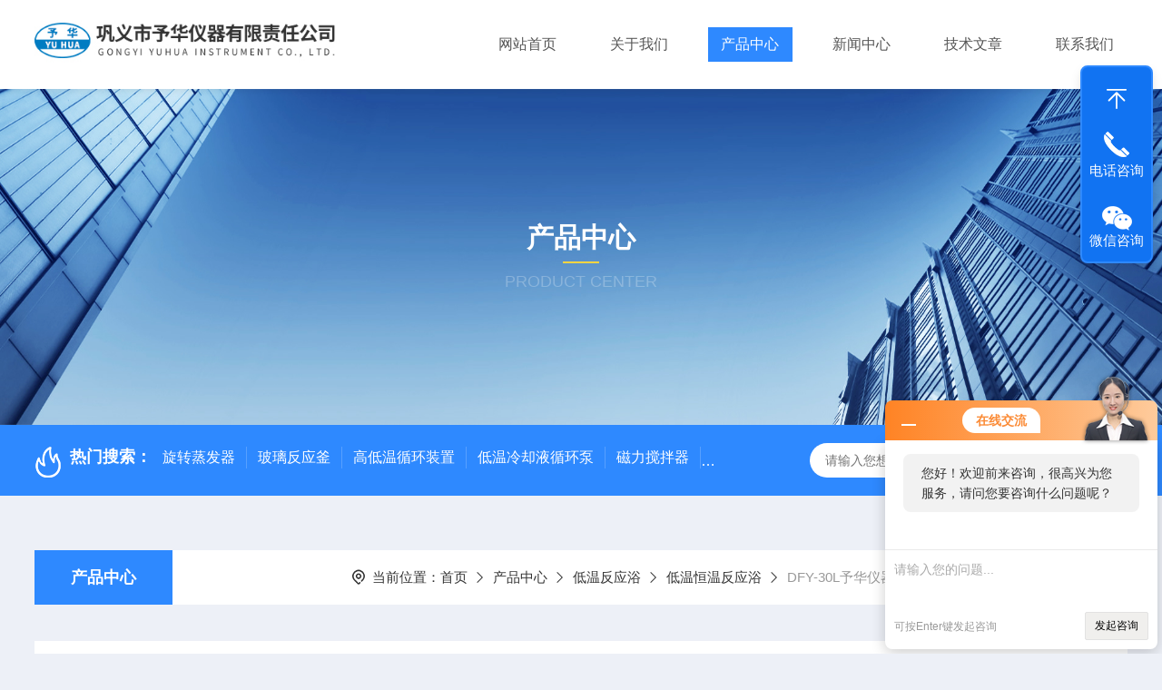

--- FILE ---
content_type: text/html; charset=utf-8
request_url: http://www.yuhuayq.cn/Products-2239433.html
body_size: 9495
content:
<!DOCTYPE html PUBLIC "-//W3C//DTD XHTML 1.0 Transitional//EN" "http://www.w3.org/TR/xhtml1/DTD/xhtml1-transitional.dtd">
<html xmlns="http://www.w3.org/1999/xhtml">
<head>
    <meta http-equiv="Content-Type" content="text/html; charset=utf-8" />
    <meta http-equiv="X-UA-Compatible" content="IE=edge,chrome=1" />
    <meta name="renderer" content="webkit|ie-comp|ie-stand" />
    <meta name="viewport" content="width=device-width, initial-scale=1, maximum-scale=1, user-scalable=no" />
    <TITLE>予华仪器低温反应浴正品包邮 反应浴（槽）DFY-30L-巩义市予华仪器有限责任公司</TITLE>
<META NAME="Keywords" CONTENT="予华仪器低温反应浴正品包邮 反应浴（槽）">
<META NAME="Description" CONTENT="巩义市予华仪器有限责任公司所提供的DFY-30L予华仪器低温反应浴正品包邮 反应浴（槽）质量可靠、规格齐全,巩义市予华仪器有限责任公司不仅具有专业的技术水平,更有良好的售后服务和优质的解决方案,欢迎您来电咨询此产品具体参数及价格等详细信息！">
    <link type="text/css" rel="stylesheet" href="/Skins/77334/css/style.css" />
    <link rel="stylesheet" type="text/css" href="/Skins/77334/css/swiper.min.css">
	<script src="/Skins/77334/js/jquery-3.6.0.min.js"></script>
    <script src="/Skins/77334/js/swiper.min.js"></script>
    <!--导航当前状态 JS-->
	<script language="javascript" type="text/javascript"> 
        var nav= '3';
    </script>
    <!--导航当前状态 JS END--> 
    <link rel="shortcut icon" href="/Skins/77334/favicon.ico">
<script type="application/ld+json">
{
"@context": "https://ziyuan.baidu.com/contexts/cambrian.jsonld",
"@id": "http://www.yuhuayq.cn/Products-2239433.html",
"title": "予华仪器低温反应浴正品包邮 反应浴（槽）DFY-30L",
"pubDate": "2018-08-01T11:27:39",
"upDate": "2025-10-24T15:08:56"
    }</script>
<script type="text/javascript" src="/ajax/common.ashx"></script>
<script src="/ajax/NewPersonalStyle.Classes.SendMSG,NewPersonalStyle.ashx" type="text/javascript"></script>
<script type="text/javascript">
var viewNames = "";
var cookieArr = document.cookie.match(new RegExp("ViewNames" + "=[_0-9]*", "gi"));
if (cookieArr != null && cookieArr.length > 0) {
   var cookieVal = cookieArr[0].split("=");
    if (cookieVal[0] == "ViewNames") {
        viewNames = unescape(cookieVal[1]);
    }
}
if (viewNames == "") {
    var exp = new Date();
    exp.setTime(exp.getTime() + 7 * 24 * 60 * 60 * 1000);
    viewNames = new Date().valueOf() + "_" + Math.round(Math.random() * 1000 + 1000);
    document.cookie = "ViewNames" + "=" + escape(viewNames) + "; expires" + "=" + exp.toGMTString();
}
SendMSG.ToSaveViewLog("2239433", "ProductsInfo",viewNames, function() {});
</script>
<script language="javaScript" src="/js/JSChat.js"></script><script language="javaScript">function ChatBoxClickGXH() { DoChatBoxClickGXH('http://chat.zyzhan.com',83751) }</script><script>!window.jQuery && document.write('<script src="https://public.mtnets.com/Plugins/jQuery/2.2.4/jquery-2.2.4.min.js">'+'</scr'+'ipt>');</script><script type="text/javascript" src="http://chat.zyzhan.com/chat/KFCenterBox/77334"></script><script type="text/javascript" src="http://chat.zyzhan.com/chat/KFLeftBox/77334"></script><script>
(function(){
var bp = document.createElement('script');
var curProtocol = window.location.protocol.split(':')[0];
if (curProtocol === 'https') {
bp.src = 'https://zz.bdstatic.com/linksubmit/push.js';
}
else {
bp.src = 'http://push.zhanzhang.baidu.com/push.js';
}
var s = document.getElementsByTagName("script")[0];
s.parentNode.insertBefore(bp, s);
})();
</script>
</head>

<body style="background-color:#edf0f7;">

<header>
  <div class="top_two">
    <div class="w1400">
      <div class="logo"><a href="/"><img src="/Skins/77334/images/logo.jpg"  alt="巩义市予华仪器有限责任公司"/></a></div>
      <nav>
        <div class="menu_open">
          <i></i>
          <i></i>
          <i></i>
        </div>
        <div class="nav">  
          <ul class="nav_ul">
            <li class="nav_item"><a href="/" id="navId1">网站首页</a></li>
            <li class="nav_item"><a href="/aboutus.html" id="navId2">关于我们</a><!--<i></i>-->
              <!--<ul class="nav_item_open">
                  <li class="subopen"><a href="javascript:;">关于我们</a></li>
                  <li class="nav_item2"><a href="/aboutus.html#ab1">企业简介</a></li>
                  <li class="nav_item2"><a href="/aboutus.html#ab2">企业文化</a></li>
                  <li class="nav_item2"><a href="/honor.html">荣誉资质</a></li>
              </ul>-->
            </li>
            <li class="nav_item"><a href="/products.html" id="navId3">产品中心</a></li>
            <li class="nav_item"><a href="/news.html" id="navId4">新闻中心</a></li>                    
            <li class="nav_item"><a href="/article.html" id="navId5">技术文章</a></li>
            <li class="nav_item"><a href="/contact.html" id="navId6">联系我们</a><i></i>
              <ul class="nav_item_open">
                  <li class="subopen"><a href="javascript:;">联系我们</a></li>
                  <li class="nav_item2"><a href="/contact.html">联系我们</a></li>
                  <li class="nav_item2"><a href="/order.html">在线留言</a></li>
              </ul>
              </li>
          </ul>
        </div>
        <div class="hcover"></div>
         <script language="javascript" type="text/javascript">
			try {
				document.getElementById("navId" + nav).className = "navon";
			}
			catch (e) {}
		</script>
      </nav>
      
      
    </div>
  </div>
</header>
<script src="http://www.zyzhan.com/mystat.aspx?u=gongyiyuhua222"></script>


<!--NyBanner 开始-->
<div class="NyBanner">
	<img src="/Skins/77334/images/nyBanner.jpg" class="nyBa_Img" />
    <div class="NyBa_Con"><p>产品中心</p><i></i><span>Product Center</span></div>
</div>
<!--NyBanner 结束-->
<!--热门关键词&搜索 开始-->
<div class="ly_hotkw_search">
  <div class="hotkw_search w1400">
    <div class="hotkw_left"><img src="/Skins/77334/images/hot.png" /><span>热门搜索：</span><a href="http://www.yuhuayq.cn/ParentList-300034.html">旋转蒸发器</a><a href="http://www.yuhuayq.cn/ParentList-300037.html">玻璃反应釜</a><a href="http://www.yuhuayq.cn/ParentList-300050.html">高低温循环装置</a><a href="http://www.yuhuayq.cn/ParentList-300127.html">低温冷却液循环泵</a><a href="http://www.yuhuayq.cn/ParentList-300899.html">磁力搅拌器</a><a href="http://www.yuhuayq.cn/ParentList-300041.html">循环水真空泵</a></div>
    <div class="search_right">
      <form action="/products.html" method="post" onsubmit="return checkFrom(this);">
        <div class="sc_ipt">
          <input type="text" name="keyword" placeholder="请输入您想查询的产品..." maxlength="50"/>
        </div>
        <div class="sc_btn">
          <input type="submit" value="" />
        </div>
        <div class="clear"></div>
      </form>
    </div>
    <div class="clear"></div>
  </div>
</div>
<!--热门关键词&搜索 结束-->  
<!--Nycase 开始-->
<div class="Nycase">
  <div class="w1400">
    <!--NyCrumb 开始-->
      <div class="NyCrumb">
          <div class="NyCrumb_Main">            
              <ul>
                  <li class="NyActive"><a href="/products.html" class="on">产品中心</a></li><div class="clear"></div>
              </ul>        
              <p><img src="/Skins/77334/images/Crumb.png" class="Crumb" />当前位置：<a href="/">首页</a><img src="/Skins/77334/images/jt9.png" class="CrumbJt" /><a href="/products.html">产品中心</a><img src="/Skins/77334/images/jt9.png" class="CrumbJt" /><a href="/ParentList-303218.html">低温反应浴</a><img src="/Skins/77334/images/jt9.png" class="CrumbJt" /><a href="/SonList-303219.html">低温恒温反应浴</a><img src="/Skins/77334/images/jt9.png" class="CrumbJt" /><span>DFY-30L予华仪器低温反应浴正品包邮 反应浴（槽）</span></p>    
              <div class="clear"></div>        
          </div>
      </div>
      <!--NyCrumb 结束-->
      <!--NyProDetail 开始-->
    <div class="NyProDetail">
      <div class="NyProDetail_Main">
          <div class="NyProDetail_Img prodetail_img">
              <div id="preview">                
                  <div class="jqzoom" id="spec-n1">
                    
                    <div id="ceshi" style="">
                      <img src="http://img67.zyzhan.com/gxhpic_f1bea46ad6/2d30da6cfd71fe747bcc0ac24e5ec5db0fa8ffc80544052af6738c4416b48263f316787afb373d93.jpg" jqimg="http://img67.zyzhan.com/gxhpic_f1bea46ad6/2d30da6cfd71fe747bcc0ac24e5ec5db0fa8ffc80544052af6738c4416b48263f316787afb373d93.jpg" />
                    </div>
                  </div>
                  <div id="spec-n5">
                      <div id="spec-list">
                          <ul class="list-h">                        
                              
                              <li><p><img onclick="jQuery('.videoItem').hide();mybaidu.window.SetPause();" src="http://img67.zyzhan.com/gxhpic_f1bea46ad6/2d30da6cfd71fe747bcc0ac24e5ec5db0fa8ffc80544052af6738c4416b48263f316787afb373d93_800_800_5.jpg" alt="" data-zoom-image="http://img67.zyzhan.com/gxhpic_f1bea46ad6/2d30da6cfd71fe747bcc0ac24e5ec5db0fa8ffc80544052af6738c4416b48263f316787afb373d93_800_800_5.jpg" onload="DrawImage(this,460,300)"></p></li>
                              
                          </ul>
                      </div>
                  </div>
              </div>
              <script type=text/javascript>
                  $(function(){			
                     $("#ceshi").jqueryzoom({
                          xzoom:446,
                          yzoom:446,
                          offset:10,
                          position:"right",
                          preload:1,
                          lens:1
                      });	
                      $("#spec-list li").bind("mouseover",function(){
                          var src=$(this).children().children('img').attr("src");
                          $("#ceshi").css("width", "100%");
                          $("#ceshi").css("height", "100%");
                          $("#ceshi").css("position", "");
                          $("#spec-n1 img").eq(0).attr({
                              src:src.replace("\/n5\/","\/n1\/"),
                              jqimg:src.replace("\/n5\/","\/n0\/")
                          });
                          $("#spec-list li p").each(function(){
                              $(this).css({
                                  "border":"1px solid #e5e5e5"
                              });
                              })
                          $(this).children('p').css({
                              "border":"1px solid #2e89ff"
                          });
                      });	
                  })
              </script>
              <script type="text/javascript" src="/Skins/77334/js/lib.js"></script>
              <script type="text/javascript" src="/Skins/77334/js/zzsc.js"></script>
          </div>
          <div class="NyProDetail_Text">
              <p class="NyProDetail_Name">予华仪器低温反应浴正品包邮 反应浴（槽）</p>
              <div class="NyProDetail_Ms">
                  <span><img src="/Skins/77334/images/ico10.png" />产品简介</span>
                  <h1>予华仪器低温反应浴正品包邮。可代替干冰和液氮做低温反应和相关设备提供低温条件，又可以作为低温水槽做运用粘度的测试，又可底部装磁力搅拌，分两段搅拌，使不锈钢槽内温度更均匀，智能控温精确等特点。</h1>
              </div>
              <div class="NyProDetail_Tags">
                  <dl>
                      <dd><i></i>产品型号：DFY-30L</dd>
                      <dd><i></i>更新时间：2025-10-24</dd>
                      <dd><i></i>厂商性质：生产厂家</dd>
                      <dd><i></i>访问量：1871</dd>
                      <div class="clear"></div>
                  </dl>
              </div>
              <div class="NyProDetail_Btm">
                  <a href="#cpzx" class="Btn01"><i><em></em></i><span>产品咨询</span></a>
                  <a href="tel:15537136258" class="Btn02"><i><em></em></i><span>15537136258</span></a>
                  <div class="clear"></div>
              </div>
          </div>
          <div class="clear"></div>
      </div>
    </div>
    
      <div class="nyprobox">
        <div class="nyproleft proleft">
          <div>
             <div class="cp_type">
              <div class="hd"><p>product</p><em></em><span>产品分类</span><i></i></div>
              <div class="bd">
                  <ul>  
                       
                    <li>
                        <p><a href="/ParentList-303218.html" >低温反应浴</a><span></span></p>
                        <div>
                           
                            <a href="/SonList-303219.html">低温恒温反应浴</a>
                           
                        </div>
                    </li>
                  
                  </ul>
                  <div class="mlphone">
                    <span>tel-phone</span>
                    <p>0371-85020001</p>
                    <a href="/products.html" class="allpro">查看全部</a>
                  </div>
              </div>
            </div>
          </div>
          <div class="cp_type xxwz">
            <div class="hd"><p>article</p><em></em><span>相关文章</span><i></i></div>
            <div class="bd">
                <ul>  
                   
                  <li>
                      <p><a href="/Article-285136.html" >升降玻璃反应釜的操作方法</a></p>
                  </li>
                   
                  <li>
                      <p><a href="/Article-235738.html" >密闭低温循环器提供高效稳定的低温循环环境</a></p>
                  </li>
                   
                  <li>
                      <p><a href="/Article-233558.html" >密闭低温循环泵广泛应用于低温环境下的实验和制程过程</a></p>
                  </li>
                   
                  <li>
                      <p><a href="/Article-169294.html" >谈谈高低温一体机在与不同设备配套中的实际应用</a></p>
                  </li>
                   
                  <li>
                      <p><a href="/Article-216220.html" >防爆高低温一体机可以用于冷藏、冷冻、保鲜和熟食加热等操作</a></p>
                  </li>
                   
                  <li>
                      <p><a href="/Article-159025.html" >如何应对高低温一体机制冷失败问题？</a></p>
                  </li>
                
                </ul>
            </div>
          </div>
        </div>
        <div class="nyright nyproxxcont">
          <div class="NyProDetail_Con">
            	<div class="NyProDetail_Tit"><span>详细介绍</span><a href="#cpzx">在线留言</a><div class="clear"></div></div>
                <div><link type="text/css" rel="stylesheet" href="/css/property.css">
<script>
	window.onload=function(){  
		changeTableHeight();  
	}  
	window.onresize=function(){ 
		changeTableHeight();  
	}  
	function changeTableHeight(){ 
		$(".proshowParameter table th").each(function (i,o){
	    var $this=$(o), 
	    height=$this.next().height();
	    $(this).css("height",height);
			var obj = $(o);
			var val = obj.text();
			if(val == '' || val == null || val == undefined){
				$(this).addClass('none');
			}else{
				$(this).removeClass('none');
			}
		});
		$(".proshowParameter table td").each(function (i,o){
			var obj = $(o);
			var val = obj.text();
			if(val == '' || val == null || val == undefined){
				$(this).addClass('none');
			}else{
				$(this).removeClass('none');
			}
		});
	}
</script>
                <section class="proshowParameter">
                	
                    <table style=" margin-bottom:20px;">
                        <tbody>
                            
                                <tr><th>品牌</th><td>其他品牌</td><th>产地</th><td>国产</td></tr><tr><th>产品新旧</th><td>全新</td><th>自动化程度</th><td>其他</td></tr>
                            
                        </tbody>
                    </table>
                </section></div>
                <div class="ProDetailText">
                    <p>DFY-30L低温反应浴产品描述：<br /><strong>予华仪器低温反应浴正品包邮</strong>，适用于科研、生物、物理、医药、化工等部门进行低温实验，可代替干冰和液氮做低温反应和相关设备提供低温条件，又可以作为低温水槽做运用粘度的测试，又可底部装磁力搅拌，分两段搅拌，使不锈钢槽内温度更均匀，智能控温精确等特点。</p><p><img alt="" src="https://img74.zyzhan.com/gxhpic_f1bea46ad6/73c1482f3b90472ae171a2d5fae1fb4162a80ecff899e2b7d63e32de14549966ef090bf17a4fd0e7.jpg" style="height:667px; width:500px" /><br />低温恒温搅拌水槽内置二级大功率磁力搅拌装置，磁钢选用磁力的&ldquo;钕铁蹦&rdquo;水磁做转子，保证了足够的搅拌力矩，高温状态下磁钢不会失磁，而且反应容器内也有搅拌子进行搅拌，使得熔媒的温度均匀。prefix = o。液槽内胆、顶板、电热器和蒸发器等可能与工作介质接触的部件采用不锈钢材料。双窗LED显示器的控制器，可以同时显示温度设定值和实际值，以及超温报警值；<strong>予华仪器低温反应浴正品包邮</strong>，密闭型二级搅拌内循环：内循环管理全密闭处理，无油雾和吸水情况，保证了实验的安全和导热液的寿命。保护装置：具有自我诊断功能；冷冻机过载保护；高压压力开关，过载继电器、热保护装置等多种安全保障功能。制冷系统具有延时、过热、过电流多种保护装置。均为进口原装高品质器件，保证可靠性和使用寿命。节省空间：设计紧凑、受实验台高度限制的立式型。高密度耐腐蚀材料：可循环纯水的循环泵、冷却盘管、吐出口、回流口的关键接口都采用不锈钢（SUS304）制造。循环介质类型：硅油、水、盐水、纯酒精等实验室常用循环介质。</p><p><img alt="" src="https://img74.zyzhan.com/gxhpic_f1bea46ad6/73c1482f3b90472ae171a2d5fae1fb41e30fc145200df259ddf4978c7bd5deb60489fc7601fb10c3.jpg" style="height:660px; width:500px" /> 巩义市予华仪器有限责任公司(原巩义市英峪予华仪器厂)是重点开发、生产、销售教学仪器的专业厂 家，主要生产有机合成装置、旋转蒸发器、双层玻璃反应釜、显微熔点测定仪、循环水式多用真空泵，玻璃仪器气流烘干器、低温冷却液循环泵、不锈钢集热式磁力搅拌器、超声波清洗器、电热鼓风干燥箱、不锈钢电热板、智能玻璃恒温水浴、水槽、真空干燥箱，台式高速离心机、数显恒温电热套、直流恒速搅拌器、加热磁力搅拌器、铸铁电炉、数字温度控制仪、升降台、超细匀浆机、高剪切分散乳化机、高低温循环装置等多种型号的教学仪器。</p>
                </div>
            </div>
            <div id="cpzx"></div>
            
            <div class="NyPro_PrevNext">
            	<p class="NyProPrev"><img src="/Skins/77334/images/jt11.png" />上一个：<a href="/Products-2239413.html">YRE-2000B旋转蒸发器自动升降，新型自动化</a></p>
                <a href="/products.html" class="NyProAll"><img src="/Skins/77334/images/ProAll.png" />返回列表</a>
                <p class="NyProNext">下一个：<a href="/Products-2239447.html">SHZ-CA型防腐三抽头循环水多用真空泵，一机多用</a><img src="/Skins/77334/images/jt0.png" /></p>
                <div class="clear"></div>
            </div>
            <div id="cpzx"></div>

            <div class="NyProOrder_Main">
                <div class="ly_Title1"><p>在线留言</p><span><i></i></span></div>
                <link rel="stylesheet" type="text/css" href="/css/MessageBoard_style.css">
<script language="javascript" src="/skins/Scripts/order.js?v=20210318" type="text/javascript"></script>
<a name="order" id="order"></a>
<div class="ly_msg" id="ly_msg">
<form method="post" name="form2" id="form2">
	<h3>留言框  </h3>
	<ul>
		<li>
			<h4 class="xh">产品：</h4>
			<div class="msg_ipt1"><input class="textborder" size="30" name="Product" id="Product" value="予华仪器低温反应浴正品包邮 反应浴（槽）"  placeholder="请输入产品名称" /></div>
		</li>
		<li>
			<h4>您的单位：</h4>
			<div class="msg_ipt12"><input class="textborder" size="42" name="department" id="department"  placeholder="请输入您的单位名称" /></div>
		</li>
		<li>
			<h4 class="xh">您的姓名：</h4>
			<div class="msg_ipt1"><input class="textborder" size="16" name="yourname" id="yourname"  placeholder="请输入您的姓名"/></div>
		</li>
		<li>
			<h4 class="xh">联系电话：</h4>
			<div class="msg_ipt1"><input class="textborder" size="30" name="phone" id="phone"  placeholder="请输入您的联系电话"/></div>
		</li>
		<li>
			<h4>常用邮箱：</h4>
			<div class="msg_ipt12"><input class="textborder" size="30" name="email" id="email" placeholder="请输入您的常用邮箱"/></div>
		</li>
        <li>
			<h4>省份：</h4>
			<div class="msg_ipt12"><select id="selPvc" class="msg_option">
							<option value="0" selected="selected">请选择您所在的省份</option>
			 <option value="1">安徽</option> <option value="2">北京</option> <option value="3">福建</option> <option value="4">甘肃</option> <option value="5">广东</option> <option value="6">广西</option> <option value="7">贵州</option> <option value="8">海南</option> <option value="9">河北</option> <option value="10">河南</option> <option value="11">黑龙江</option> <option value="12">湖北</option> <option value="13">湖南</option> <option value="14">吉林</option> <option value="15">江苏</option> <option value="16">江西</option> <option value="17">辽宁</option> <option value="18">内蒙古</option> <option value="19">宁夏</option> <option value="20">青海</option> <option value="21">山东</option> <option value="22">山西</option> <option value="23">陕西</option> <option value="24">上海</option> <option value="25">四川</option> <option value="26">天津</option> <option value="27">新疆</option> <option value="28">西藏</option> <option value="29">云南</option> <option value="30">浙江</option> <option value="31">重庆</option> <option value="32">香港</option> <option value="33">澳门</option> <option value="34">中国台湾</option> <option value="35">国外</option>	
                             </select></div>
		</li>
		<li>
			<h4>详细地址：</h4>
			<div class="msg_ipt12"><input class="textborder" size="50" name="addr" id="addr" placeholder="请输入您的详细地址"/></div>
		</li>
		
        <li>
			<h4>补充说明：</h4>
			<div class="msg_ipt12 msg_ipt0"><textarea class="areatext" style="width:100%;" name="message" rows="8" cols="65" id="message"  placeholder="请输入您的任何要求、意见或建议"></textarea></div>
		</li>
		<li>
			<h4 class="xh">验证码：</h4>
			<div class="msg_ipt2">
            	<div class="c_yzm">
                    <input class="textborder" size="4" name="Vnum" id="Vnum"/>
                    <a href="javascript:void(0);" class="yzm_img"><img src="/Image.aspx" title="点击刷新验证码" onclick="this.src='/image.aspx?'+ Math.random();"  width="90" height="34" /></a>
                </div>
                <span>请输入计算结果（填写阿拉伯数字），如：三加四=7</span>
            </div>
		</li>
		<li>
			<h4></h4>
			<div class="msg_btn"><input type="button" onclick="return Validate();" value="提 交" name="ok"  class="msg_btn1"/><input type="reset" value="重 填" name="no" /></div>
		</li>
	</ul>	
    <input name="PvcKey" id="PvcHid" type="hidden" value="" />
</form>
</div>

            </div>
        </div>
       <div class="clear"></div>
      </div>
    </div>
  </div>
  <div class="clear"></div>
<!--Nycase 结束-->
<footer>
  <div class="w1400">
    <div class="footup">
      <ul>
        <li>
          <p>产品导航</p>
          
            <a href="/ParentList-364711.html">短程蒸馏设备</a>
          
            <a href="/ParentList-300034.html">旋转蒸发器</a>
          
            <a href="/ParentList-300037.html">玻璃反应釜</a>
          
            <a href="/ParentList-300041.html">循环水真空泵</a>
          
        </li>
        <li>
          <p>关于我们</p>
          <a href="/aboutus.html">公司简介</a>
          <a href="/honor.html">荣誉资质</a>
          <a href="/aboutus.html#ab02">企业文化</a>
          <a href="/contact.html">联系我们</a>
        </li>
        <li>
          <p>资讯中心</p>
          <a href="/news.html">新闻中心</a>
          <a href="/article.html">技术文章</a>
          <!--<a href="/successcase.html">成功案例</a>-->
          <a href="/down.html">资料下载</a>
        </li>
      </ul>
      <div class="footewm">
        <div class="ewmjpg"><img src="/Skins/77334/images/ewm.jpg" /></div>
        <p>扫一扫，添加微信</p>
      </div>
      <div class="clear"></div>
    </div>
  </div>
  <div class="foot_copy">
    <div class="foot_copy_main w1400">
    <p class="fl">Copyright &copy; 2025巩义市予华仪器有限责任公司版权所有&nbsp;&nbsp;&nbsp;&nbsp;<a href="https://beian.miit.gov.cn/" target="_blank" rel="nofollow">备案号：豫ICP备09027093号-6</a></p>
    <p class="fr">技术支持：<a href="http://www.zyzhan.com" target="_blank" rel="nofollow">制药网</a>&nbsp;&nbsp;&nbsp;&nbsp;<a href="http://www.zyzhan.com/login" target="_blank" rel="nofollow">管理登录</a>&nbsp;&nbsp;&nbsp;&nbsp;<a href="/sitemap.xml" target="_blank">sitemap.xml</a></p>
    <div class="clear"></div>
    </div>
  </div>
</footer>
<!--在线客服-->
<div class="kfView4 hidden-sm hidden-md hidden-xs">
  <div><a class="kefu-lx" title="有什么可以帮到您的呢？"></a></div>
  <ul class="list-unstyled">
    <li>在线客服</li>
    <li><a href="javascript:scroll(0,0)" class="kefu_top" title="回网页顶部"></a></li>
    <li><a href="tel:15537136258" target="_blank" class="kefu-tel">电话咨询</a><p>服务热线：<span>15537136258</span></p></li>
    <li><a class="online-contact-btn kefu-qq"  onclick="ChatBoxClickGXH()" href="#" target="_self">在线咨询</a></li>
	<li><a  target="_blank" class="kefu-wx">微信咨询</a><p><img src="/skins/77334/images/ewm.jpg" width="120"></p></li>
    <li><a href="javascript:scroll(0,4000)" class="kefu_bottom" title="去网页底"></a></li>
  </ul>
</div>
<!--在线客服-->
<script type="text/javascript" src="/Skins/77334/js/customer.js"></script><div style="width:300px;margin:0 auto; padding:20px 0;"><a  target="_blank" rel="nofollow noreferrer" href="https://beian.mps.gov.cn/#/query/webSearch?code=41018102001325" style="display:inline-block;text-decoration:none;height:20px;line-height:20px;"><img src="http://public.mtnets.com/images/public/ghs.png" style="float:left;"/><p style="float:left;height:20px;line-height:20px;margin: 0px 0px 0px 5px; color:#939393;">豫公网安备 41018102001325号</p></a></div>

 <script type='text/javascript' src='/js/VideoIfrmeReload.js?v=001'></script>
  
</html></body>

--- FILE ---
content_type: application/javascript
request_url: http://www.yuhuayq.cn/Skins/77334/js/customer.js
body_size: 4104
content:
/*产品目录 begin*/
/*产品目录第一个默认展开*/
$(function(){ $(".cp_type .bd ul li").first().children('div').show();$(".cp_type .bd ul li").first().addClass('on');});

$(".cp_type .bd ul li p span").click(function () {
	if($(this).parents('li').hasClass('on')){
		$(this).parents('li').removeClass('on').find('div').stop().slideUp();
	}else{
		$(this).parents('li').find('div').removeAttr("style");
		$(this).parents('li').addClass('on').find('div').stop().slideDown();
	}
});
if(document.body.clientWidth <= 1079){  
	$(".cp_type .hd").click(function () {
		if($(this).hasClass('on')){
			$(this).next('div').removeAttr("style");
			$(this).removeClass('on').next('div').stop().slideUp();
		}else{
			$(this).next('div').removeAttr("style");
			$(this).addClass('on').next('div').stop().slideDown();
		}
	});
}
/*产品目录 end*/
		
//手机端导航
$(function () {
		$(".menu_open").click(function () {
			$(".nav").animate({ 'left': '0' }, 400);
			$(".hcover").animate({ 'right': '0' }, 400);
		});
		$(".hcover").click(function () {
			$(this).animate({ 'right': '-50%' }, 400);
			$(".nav").animate({ 'left': '-50%' }, 400);
			$(".nav_ul").animate({ 'left': '0' }, 400);
			$('.nav_item_open').css('left', '-50%');
		});
		$(".nav_item i").click(function () {
			$(".nav_ul").animate({ 'left': '-100%' }, 400);
			$(this).next('.nav_item_open').css('left', '0');
		});
		$(".subopen").click(function () {
			$(this).parent('.nav_item_open').css('left', '-50%');
			$(".nav_ul").animate({ 'left': '0' }, 400);
		});
	});

 

//banenr切换
var swiper1 = new Swiper('.apple-banner .swiper-container', {      
        autoplay: 3000,//自动播放时间
        loop: true,//开启循环true or false
        slidesPerView: 1, //列数
        spaceBetween: 0, //slides之间间隔
        breakpointsInverse: true,
        nextButton: '.apple-banner .swiper-button-next',
        prevButton: '.apple-banner .swiper-button-prev',
        pagination: '.apple-banner .swiper-pagination',
		observer:true,
        observeParents:true,
        autoplayDisableOnInteraction:false,
		paginationClickable: true,
        breakpoints: {
            320: {
                slidesPerView: 1,
                spaceBetween: 0
            },
            767: {
                slidesPerView: 1,
                spaceBetween: 0
            },
            1080: {
                slidesPerView: 1,
                spaceBetween: 0
            },
            1200: {
                slidesPerView: 1,
                spaceBetween: 0
            }
        }
    });
	

//首页推荐产品
	var swiper2 = new Swiper('.indtjpro .swiper-container2', {		
		autoplay: 3000,//自动播放时间
		loop: true,//开启循环true or false
		slidesPerView:4,//列数
		spaceBetween:26,//slides之间间隔
		breakpointsInverse: true,
		nextButton: '.indtjpro .swiper-button-next',
		prevButton: '.indtjpro .swiper-button-prev',
		paginationClickable: true,
            observer:true,
            observeParents:true,
            autoplayDisableOnInteraction:false,
		breakpoints: {
			550: {
				slidesPerView: 2,
				spaceBetween: 10
			},
			767: {
				slidesPerView:2,
				spaceBetween: 20
			},
			1079: {
				slidesPerView:3,
				spaceBetween:26
			},
		}
	});

//首页技术文章
	var swiper2 = new Swiper('.ind_article .swiper-container3', {		
		autoplay: 3000,//自动播放时间
		loop: true,//开启循环true or false
		slidesPerView:3,//列数
		spaceBetween:30,//slides之间间隔
		breakpointsInverse: true,
		nextButton: '.ind_article .swiper-button-next',
		prevButton: '.ind_article .swiper-button-prev',
		paginationClickable: true,
            observer:true,
            observeParents:true,
            autoplayDisableOnInteraction:false,
		breakpoints: {
			500: {
				slidesPerView: 1,
				spaceBetween: 0
			},
			767: {
				slidesPerView:2,
				spaceBetween: 20
			},
			1079: {
				slidesPerView:2,
				spaceBetween:26
			},
		}
	});
		
